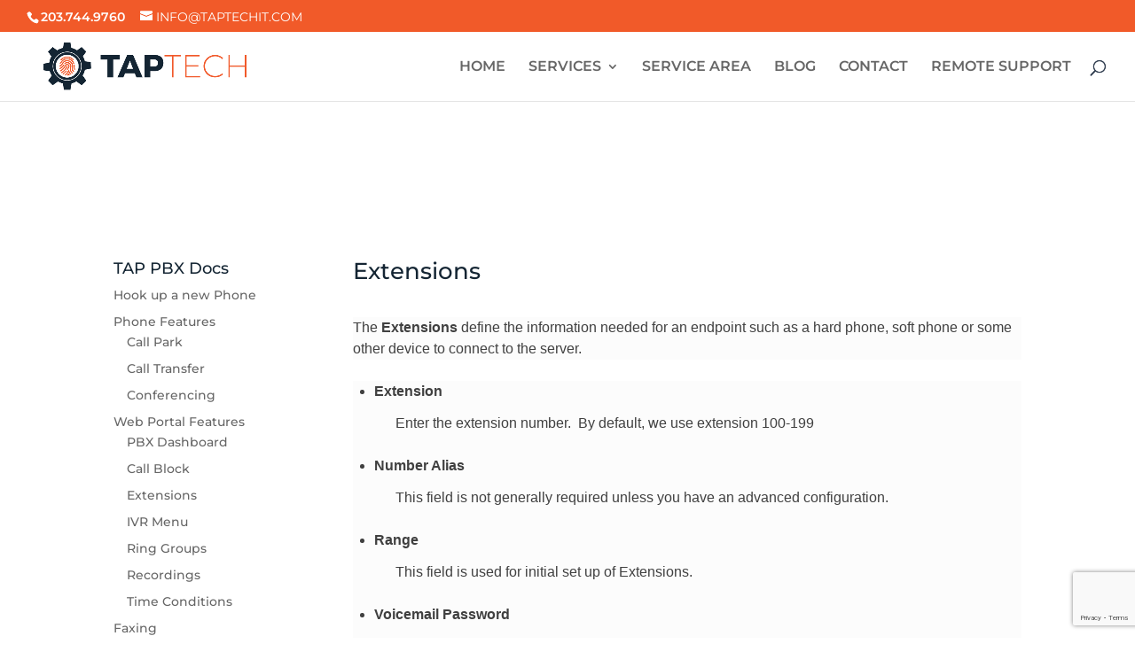

--- FILE ---
content_type: text/html; charset=utf-8
request_url: https://www.google.com/recaptcha/api2/anchor?ar=1&k=6LeRUq4ZAAAAAOyfXC8NlseHHEg0kyorIMhAbKNG&co=aHR0cHM6Ly90YXB0ZWNoaXQuY29tOjQ0Mw..&hl=en&v=PoyoqOPhxBO7pBk68S4YbpHZ&size=invisible&anchor-ms=20000&execute-ms=30000&cb=j36v4v79dz6b
body_size: 48734
content:
<!DOCTYPE HTML><html dir="ltr" lang="en"><head><meta http-equiv="Content-Type" content="text/html; charset=UTF-8">
<meta http-equiv="X-UA-Compatible" content="IE=edge">
<title>reCAPTCHA</title>
<style type="text/css">
/* cyrillic-ext */
@font-face {
  font-family: 'Roboto';
  font-style: normal;
  font-weight: 400;
  font-stretch: 100%;
  src: url(//fonts.gstatic.com/s/roboto/v48/KFO7CnqEu92Fr1ME7kSn66aGLdTylUAMa3GUBHMdazTgWw.woff2) format('woff2');
  unicode-range: U+0460-052F, U+1C80-1C8A, U+20B4, U+2DE0-2DFF, U+A640-A69F, U+FE2E-FE2F;
}
/* cyrillic */
@font-face {
  font-family: 'Roboto';
  font-style: normal;
  font-weight: 400;
  font-stretch: 100%;
  src: url(//fonts.gstatic.com/s/roboto/v48/KFO7CnqEu92Fr1ME7kSn66aGLdTylUAMa3iUBHMdazTgWw.woff2) format('woff2');
  unicode-range: U+0301, U+0400-045F, U+0490-0491, U+04B0-04B1, U+2116;
}
/* greek-ext */
@font-face {
  font-family: 'Roboto';
  font-style: normal;
  font-weight: 400;
  font-stretch: 100%;
  src: url(//fonts.gstatic.com/s/roboto/v48/KFO7CnqEu92Fr1ME7kSn66aGLdTylUAMa3CUBHMdazTgWw.woff2) format('woff2');
  unicode-range: U+1F00-1FFF;
}
/* greek */
@font-face {
  font-family: 'Roboto';
  font-style: normal;
  font-weight: 400;
  font-stretch: 100%;
  src: url(//fonts.gstatic.com/s/roboto/v48/KFO7CnqEu92Fr1ME7kSn66aGLdTylUAMa3-UBHMdazTgWw.woff2) format('woff2');
  unicode-range: U+0370-0377, U+037A-037F, U+0384-038A, U+038C, U+038E-03A1, U+03A3-03FF;
}
/* math */
@font-face {
  font-family: 'Roboto';
  font-style: normal;
  font-weight: 400;
  font-stretch: 100%;
  src: url(//fonts.gstatic.com/s/roboto/v48/KFO7CnqEu92Fr1ME7kSn66aGLdTylUAMawCUBHMdazTgWw.woff2) format('woff2');
  unicode-range: U+0302-0303, U+0305, U+0307-0308, U+0310, U+0312, U+0315, U+031A, U+0326-0327, U+032C, U+032F-0330, U+0332-0333, U+0338, U+033A, U+0346, U+034D, U+0391-03A1, U+03A3-03A9, U+03B1-03C9, U+03D1, U+03D5-03D6, U+03F0-03F1, U+03F4-03F5, U+2016-2017, U+2034-2038, U+203C, U+2040, U+2043, U+2047, U+2050, U+2057, U+205F, U+2070-2071, U+2074-208E, U+2090-209C, U+20D0-20DC, U+20E1, U+20E5-20EF, U+2100-2112, U+2114-2115, U+2117-2121, U+2123-214F, U+2190, U+2192, U+2194-21AE, U+21B0-21E5, U+21F1-21F2, U+21F4-2211, U+2213-2214, U+2216-22FF, U+2308-230B, U+2310, U+2319, U+231C-2321, U+2336-237A, U+237C, U+2395, U+239B-23B7, U+23D0, U+23DC-23E1, U+2474-2475, U+25AF, U+25B3, U+25B7, U+25BD, U+25C1, U+25CA, U+25CC, U+25FB, U+266D-266F, U+27C0-27FF, U+2900-2AFF, U+2B0E-2B11, U+2B30-2B4C, U+2BFE, U+3030, U+FF5B, U+FF5D, U+1D400-1D7FF, U+1EE00-1EEFF;
}
/* symbols */
@font-face {
  font-family: 'Roboto';
  font-style: normal;
  font-weight: 400;
  font-stretch: 100%;
  src: url(//fonts.gstatic.com/s/roboto/v48/KFO7CnqEu92Fr1ME7kSn66aGLdTylUAMaxKUBHMdazTgWw.woff2) format('woff2');
  unicode-range: U+0001-000C, U+000E-001F, U+007F-009F, U+20DD-20E0, U+20E2-20E4, U+2150-218F, U+2190, U+2192, U+2194-2199, U+21AF, U+21E6-21F0, U+21F3, U+2218-2219, U+2299, U+22C4-22C6, U+2300-243F, U+2440-244A, U+2460-24FF, U+25A0-27BF, U+2800-28FF, U+2921-2922, U+2981, U+29BF, U+29EB, U+2B00-2BFF, U+4DC0-4DFF, U+FFF9-FFFB, U+10140-1018E, U+10190-1019C, U+101A0, U+101D0-101FD, U+102E0-102FB, U+10E60-10E7E, U+1D2C0-1D2D3, U+1D2E0-1D37F, U+1F000-1F0FF, U+1F100-1F1AD, U+1F1E6-1F1FF, U+1F30D-1F30F, U+1F315, U+1F31C, U+1F31E, U+1F320-1F32C, U+1F336, U+1F378, U+1F37D, U+1F382, U+1F393-1F39F, U+1F3A7-1F3A8, U+1F3AC-1F3AF, U+1F3C2, U+1F3C4-1F3C6, U+1F3CA-1F3CE, U+1F3D4-1F3E0, U+1F3ED, U+1F3F1-1F3F3, U+1F3F5-1F3F7, U+1F408, U+1F415, U+1F41F, U+1F426, U+1F43F, U+1F441-1F442, U+1F444, U+1F446-1F449, U+1F44C-1F44E, U+1F453, U+1F46A, U+1F47D, U+1F4A3, U+1F4B0, U+1F4B3, U+1F4B9, U+1F4BB, U+1F4BF, U+1F4C8-1F4CB, U+1F4D6, U+1F4DA, U+1F4DF, U+1F4E3-1F4E6, U+1F4EA-1F4ED, U+1F4F7, U+1F4F9-1F4FB, U+1F4FD-1F4FE, U+1F503, U+1F507-1F50B, U+1F50D, U+1F512-1F513, U+1F53E-1F54A, U+1F54F-1F5FA, U+1F610, U+1F650-1F67F, U+1F687, U+1F68D, U+1F691, U+1F694, U+1F698, U+1F6AD, U+1F6B2, U+1F6B9-1F6BA, U+1F6BC, U+1F6C6-1F6CF, U+1F6D3-1F6D7, U+1F6E0-1F6EA, U+1F6F0-1F6F3, U+1F6F7-1F6FC, U+1F700-1F7FF, U+1F800-1F80B, U+1F810-1F847, U+1F850-1F859, U+1F860-1F887, U+1F890-1F8AD, U+1F8B0-1F8BB, U+1F8C0-1F8C1, U+1F900-1F90B, U+1F93B, U+1F946, U+1F984, U+1F996, U+1F9E9, U+1FA00-1FA6F, U+1FA70-1FA7C, U+1FA80-1FA89, U+1FA8F-1FAC6, U+1FACE-1FADC, U+1FADF-1FAE9, U+1FAF0-1FAF8, U+1FB00-1FBFF;
}
/* vietnamese */
@font-face {
  font-family: 'Roboto';
  font-style: normal;
  font-weight: 400;
  font-stretch: 100%;
  src: url(//fonts.gstatic.com/s/roboto/v48/KFO7CnqEu92Fr1ME7kSn66aGLdTylUAMa3OUBHMdazTgWw.woff2) format('woff2');
  unicode-range: U+0102-0103, U+0110-0111, U+0128-0129, U+0168-0169, U+01A0-01A1, U+01AF-01B0, U+0300-0301, U+0303-0304, U+0308-0309, U+0323, U+0329, U+1EA0-1EF9, U+20AB;
}
/* latin-ext */
@font-face {
  font-family: 'Roboto';
  font-style: normal;
  font-weight: 400;
  font-stretch: 100%;
  src: url(//fonts.gstatic.com/s/roboto/v48/KFO7CnqEu92Fr1ME7kSn66aGLdTylUAMa3KUBHMdazTgWw.woff2) format('woff2');
  unicode-range: U+0100-02BA, U+02BD-02C5, U+02C7-02CC, U+02CE-02D7, U+02DD-02FF, U+0304, U+0308, U+0329, U+1D00-1DBF, U+1E00-1E9F, U+1EF2-1EFF, U+2020, U+20A0-20AB, U+20AD-20C0, U+2113, U+2C60-2C7F, U+A720-A7FF;
}
/* latin */
@font-face {
  font-family: 'Roboto';
  font-style: normal;
  font-weight: 400;
  font-stretch: 100%;
  src: url(//fonts.gstatic.com/s/roboto/v48/KFO7CnqEu92Fr1ME7kSn66aGLdTylUAMa3yUBHMdazQ.woff2) format('woff2');
  unicode-range: U+0000-00FF, U+0131, U+0152-0153, U+02BB-02BC, U+02C6, U+02DA, U+02DC, U+0304, U+0308, U+0329, U+2000-206F, U+20AC, U+2122, U+2191, U+2193, U+2212, U+2215, U+FEFF, U+FFFD;
}
/* cyrillic-ext */
@font-face {
  font-family: 'Roboto';
  font-style: normal;
  font-weight: 500;
  font-stretch: 100%;
  src: url(//fonts.gstatic.com/s/roboto/v48/KFO7CnqEu92Fr1ME7kSn66aGLdTylUAMa3GUBHMdazTgWw.woff2) format('woff2');
  unicode-range: U+0460-052F, U+1C80-1C8A, U+20B4, U+2DE0-2DFF, U+A640-A69F, U+FE2E-FE2F;
}
/* cyrillic */
@font-face {
  font-family: 'Roboto';
  font-style: normal;
  font-weight: 500;
  font-stretch: 100%;
  src: url(//fonts.gstatic.com/s/roboto/v48/KFO7CnqEu92Fr1ME7kSn66aGLdTylUAMa3iUBHMdazTgWw.woff2) format('woff2');
  unicode-range: U+0301, U+0400-045F, U+0490-0491, U+04B0-04B1, U+2116;
}
/* greek-ext */
@font-face {
  font-family: 'Roboto';
  font-style: normal;
  font-weight: 500;
  font-stretch: 100%;
  src: url(//fonts.gstatic.com/s/roboto/v48/KFO7CnqEu92Fr1ME7kSn66aGLdTylUAMa3CUBHMdazTgWw.woff2) format('woff2');
  unicode-range: U+1F00-1FFF;
}
/* greek */
@font-face {
  font-family: 'Roboto';
  font-style: normal;
  font-weight: 500;
  font-stretch: 100%;
  src: url(//fonts.gstatic.com/s/roboto/v48/KFO7CnqEu92Fr1ME7kSn66aGLdTylUAMa3-UBHMdazTgWw.woff2) format('woff2');
  unicode-range: U+0370-0377, U+037A-037F, U+0384-038A, U+038C, U+038E-03A1, U+03A3-03FF;
}
/* math */
@font-face {
  font-family: 'Roboto';
  font-style: normal;
  font-weight: 500;
  font-stretch: 100%;
  src: url(//fonts.gstatic.com/s/roboto/v48/KFO7CnqEu92Fr1ME7kSn66aGLdTylUAMawCUBHMdazTgWw.woff2) format('woff2');
  unicode-range: U+0302-0303, U+0305, U+0307-0308, U+0310, U+0312, U+0315, U+031A, U+0326-0327, U+032C, U+032F-0330, U+0332-0333, U+0338, U+033A, U+0346, U+034D, U+0391-03A1, U+03A3-03A9, U+03B1-03C9, U+03D1, U+03D5-03D6, U+03F0-03F1, U+03F4-03F5, U+2016-2017, U+2034-2038, U+203C, U+2040, U+2043, U+2047, U+2050, U+2057, U+205F, U+2070-2071, U+2074-208E, U+2090-209C, U+20D0-20DC, U+20E1, U+20E5-20EF, U+2100-2112, U+2114-2115, U+2117-2121, U+2123-214F, U+2190, U+2192, U+2194-21AE, U+21B0-21E5, U+21F1-21F2, U+21F4-2211, U+2213-2214, U+2216-22FF, U+2308-230B, U+2310, U+2319, U+231C-2321, U+2336-237A, U+237C, U+2395, U+239B-23B7, U+23D0, U+23DC-23E1, U+2474-2475, U+25AF, U+25B3, U+25B7, U+25BD, U+25C1, U+25CA, U+25CC, U+25FB, U+266D-266F, U+27C0-27FF, U+2900-2AFF, U+2B0E-2B11, U+2B30-2B4C, U+2BFE, U+3030, U+FF5B, U+FF5D, U+1D400-1D7FF, U+1EE00-1EEFF;
}
/* symbols */
@font-face {
  font-family: 'Roboto';
  font-style: normal;
  font-weight: 500;
  font-stretch: 100%;
  src: url(//fonts.gstatic.com/s/roboto/v48/KFO7CnqEu92Fr1ME7kSn66aGLdTylUAMaxKUBHMdazTgWw.woff2) format('woff2');
  unicode-range: U+0001-000C, U+000E-001F, U+007F-009F, U+20DD-20E0, U+20E2-20E4, U+2150-218F, U+2190, U+2192, U+2194-2199, U+21AF, U+21E6-21F0, U+21F3, U+2218-2219, U+2299, U+22C4-22C6, U+2300-243F, U+2440-244A, U+2460-24FF, U+25A0-27BF, U+2800-28FF, U+2921-2922, U+2981, U+29BF, U+29EB, U+2B00-2BFF, U+4DC0-4DFF, U+FFF9-FFFB, U+10140-1018E, U+10190-1019C, U+101A0, U+101D0-101FD, U+102E0-102FB, U+10E60-10E7E, U+1D2C0-1D2D3, U+1D2E0-1D37F, U+1F000-1F0FF, U+1F100-1F1AD, U+1F1E6-1F1FF, U+1F30D-1F30F, U+1F315, U+1F31C, U+1F31E, U+1F320-1F32C, U+1F336, U+1F378, U+1F37D, U+1F382, U+1F393-1F39F, U+1F3A7-1F3A8, U+1F3AC-1F3AF, U+1F3C2, U+1F3C4-1F3C6, U+1F3CA-1F3CE, U+1F3D4-1F3E0, U+1F3ED, U+1F3F1-1F3F3, U+1F3F5-1F3F7, U+1F408, U+1F415, U+1F41F, U+1F426, U+1F43F, U+1F441-1F442, U+1F444, U+1F446-1F449, U+1F44C-1F44E, U+1F453, U+1F46A, U+1F47D, U+1F4A3, U+1F4B0, U+1F4B3, U+1F4B9, U+1F4BB, U+1F4BF, U+1F4C8-1F4CB, U+1F4D6, U+1F4DA, U+1F4DF, U+1F4E3-1F4E6, U+1F4EA-1F4ED, U+1F4F7, U+1F4F9-1F4FB, U+1F4FD-1F4FE, U+1F503, U+1F507-1F50B, U+1F50D, U+1F512-1F513, U+1F53E-1F54A, U+1F54F-1F5FA, U+1F610, U+1F650-1F67F, U+1F687, U+1F68D, U+1F691, U+1F694, U+1F698, U+1F6AD, U+1F6B2, U+1F6B9-1F6BA, U+1F6BC, U+1F6C6-1F6CF, U+1F6D3-1F6D7, U+1F6E0-1F6EA, U+1F6F0-1F6F3, U+1F6F7-1F6FC, U+1F700-1F7FF, U+1F800-1F80B, U+1F810-1F847, U+1F850-1F859, U+1F860-1F887, U+1F890-1F8AD, U+1F8B0-1F8BB, U+1F8C0-1F8C1, U+1F900-1F90B, U+1F93B, U+1F946, U+1F984, U+1F996, U+1F9E9, U+1FA00-1FA6F, U+1FA70-1FA7C, U+1FA80-1FA89, U+1FA8F-1FAC6, U+1FACE-1FADC, U+1FADF-1FAE9, U+1FAF0-1FAF8, U+1FB00-1FBFF;
}
/* vietnamese */
@font-face {
  font-family: 'Roboto';
  font-style: normal;
  font-weight: 500;
  font-stretch: 100%;
  src: url(//fonts.gstatic.com/s/roboto/v48/KFO7CnqEu92Fr1ME7kSn66aGLdTylUAMa3OUBHMdazTgWw.woff2) format('woff2');
  unicode-range: U+0102-0103, U+0110-0111, U+0128-0129, U+0168-0169, U+01A0-01A1, U+01AF-01B0, U+0300-0301, U+0303-0304, U+0308-0309, U+0323, U+0329, U+1EA0-1EF9, U+20AB;
}
/* latin-ext */
@font-face {
  font-family: 'Roboto';
  font-style: normal;
  font-weight: 500;
  font-stretch: 100%;
  src: url(//fonts.gstatic.com/s/roboto/v48/KFO7CnqEu92Fr1ME7kSn66aGLdTylUAMa3KUBHMdazTgWw.woff2) format('woff2');
  unicode-range: U+0100-02BA, U+02BD-02C5, U+02C7-02CC, U+02CE-02D7, U+02DD-02FF, U+0304, U+0308, U+0329, U+1D00-1DBF, U+1E00-1E9F, U+1EF2-1EFF, U+2020, U+20A0-20AB, U+20AD-20C0, U+2113, U+2C60-2C7F, U+A720-A7FF;
}
/* latin */
@font-face {
  font-family: 'Roboto';
  font-style: normal;
  font-weight: 500;
  font-stretch: 100%;
  src: url(//fonts.gstatic.com/s/roboto/v48/KFO7CnqEu92Fr1ME7kSn66aGLdTylUAMa3yUBHMdazQ.woff2) format('woff2');
  unicode-range: U+0000-00FF, U+0131, U+0152-0153, U+02BB-02BC, U+02C6, U+02DA, U+02DC, U+0304, U+0308, U+0329, U+2000-206F, U+20AC, U+2122, U+2191, U+2193, U+2212, U+2215, U+FEFF, U+FFFD;
}
/* cyrillic-ext */
@font-face {
  font-family: 'Roboto';
  font-style: normal;
  font-weight: 900;
  font-stretch: 100%;
  src: url(//fonts.gstatic.com/s/roboto/v48/KFO7CnqEu92Fr1ME7kSn66aGLdTylUAMa3GUBHMdazTgWw.woff2) format('woff2');
  unicode-range: U+0460-052F, U+1C80-1C8A, U+20B4, U+2DE0-2DFF, U+A640-A69F, U+FE2E-FE2F;
}
/* cyrillic */
@font-face {
  font-family: 'Roboto';
  font-style: normal;
  font-weight: 900;
  font-stretch: 100%;
  src: url(//fonts.gstatic.com/s/roboto/v48/KFO7CnqEu92Fr1ME7kSn66aGLdTylUAMa3iUBHMdazTgWw.woff2) format('woff2');
  unicode-range: U+0301, U+0400-045F, U+0490-0491, U+04B0-04B1, U+2116;
}
/* greek-ext */
@font-face {
  font-family: 'Roboto';
  font-style: normal;
  font-weight: 900;
  font-stretch: 100%;
  src: url(//fonts.gstatic.com/s/roboto/v48/KFO7CnqEu92Fr1ME7kSn66aGLdTylUAMa3CUBHMdazTgWw.woff2) format('woff2');
  unicode-range: U+1F00-1FFF;
}
/* greek */
@font-face {
  font-family: 'Roboto';
  font-style: normal;
  font-weight: 900;
  font-stretch: 100%;
  src: url(//fonts.gstatic.com/s/roboto/v48/KFO7CnqEu92Fr1ME7kSn66aGLdTylUAMa3-UBHMdazTgWw.woff2) format('woff2');
  unicode-range: U+0370-0377, U+037A-037F, U+0384-038A, U+038C, U+038E-03A1, U+03A3-03FF;
}
/* math */
@font-face {
  font-family: 'Roboto';
  font-style: normal;
  font-weight: 900;
  font-stretch: 100%;
  src: url(//fonts.gstatic.com/s/roboto/v48/KFO7CnqEu92Fr1ME7kSn66aGLdTylUAMawCUBHMdazTgWw.woff2) format('woff2');
  unicode-range: U+0302-0303, U+0305, U+0307-0308, U+0310, U+0312, U+0315, U+031A, U+0326-0327, U+032C, U+032F-0330, U+0332-0333, U+0338, U+033A, U+0346, U+034D, U+0391-03A1, U+03A3-03A9, U+03B1-03C9, U+03D1, U+03D5-03D6, U+03F0-03F1, U+03F4-03F5, U+2016-2017, U+2034-2038, U+203C, U+2040, U+2043, U+2047, U+2050, U+2057, U+205F, U+2070-2071, U+2074-208E, U+2090-209C, U+20D0-20DC, U+20E1, U+20E5-20EF, U+2100-2112, U+2114-2115, U+2117-2121, U+2123-214F, U+2190, U+2192, U+2194-21AE, U+21B0-21E5, U+21F1-21F2, U+21F4-2211, U+2213-2214, U+2216-22FF, U+2308-230B, U+2310, U+2319, U+231C-2321, U+2336-237A, U+237C, U+2395, U+239B-23B7, U+23D0, U+23DC-23E1, U+2474-2475, U+25AF, U+25B3, U+25B7, U+25BD, U+25C1, U+25CA, U+25CC, U+25FB, U+266D-266F, U+27C0-27FF, U+2900-2AFF, U+2B0E-2B11, U+2B30-2B4C, U+2BFE, U+3030, U+FF5B, U+FF5D, U+1D400-1D7FF, U+1EE00-1EEFF;
}
/* symbols */
@font-face {
  font-family: 'Roboto';
  font-style: normal;
  font-weight: 900;
  font-stretch: 100%;
  src: url(//fonts.gstatic.com/s/roboto/v48/KFO7CnqEu92Fr1ME7kSn66aGLdTylUAMaxKUBHMdazTgWw.woff2) format('woff2');
  unicode-range: U+0001-000C, U+000E-001F, U+007F-009F, U+20DD-20E0, U+20E2-20E4, U+2150-218F, U+2190, U+2192, U+2194-2199, U+21AF, U+21E6-21F0, U+21F3, U+2218-2219, U+2299, U+22C4-22C6, U+2300-243F, U+2440-244A, U+2460-24FF, U+25A0-27BF, U+2800-28FF, U+2921-2922, U+2981, U+29BF, U+29EB, U+2B00-2BFF, U+4DC0-4DFF, U+FFF9-FFFB, U+10140-1018E, U+10190-1019C, U+101A0, U+101D0-101FD, U+102E0-102FB, U+10E60-10E7E, U+1D2C0-1D2D3, U+1D2E0-1D37F, U+1F000-1F0FF, U+1F100-1F1AD, U+1F1E6-1F1FF, U+1F30D-1F30F, U+1F315, U+1F31C, U+1F31E, U+1F320-1F32C, U+1F336, U+1F378, U+1F37D, U+1F382, U+1F393-1F39F, U+1F3A7-1F3A8, U+1F3AC-1F3AF, U+1F3C2, U+1F3C4-1F3C6, U+1F3CA-1F3CE, U+1F3D4-1F3E0, U+1F3ED, U+1F3F1-1F3F3, U+1F3F5-1F3F7, U+1F408, U+1F415, U+1F41F, U+1F426, U+1F43F, U+1F441-1F442, U+1F444, U+1F446-1F449, U+1F44C-1F44E, U+1F453, U+1F46A, U+1F47D, U+1F4A3, U+1F4B0, U+1F4B3, U+1F4B9, U+1F4BB, U+1F4BF, U+1F4C8-1F4CB, U+1F4D6, U+1F4DA, U+1F4DF, U+1F4E3-1F4E6, U+1F4EA-1F4ED, U+1F4F7, U+1F4F9-1F4FB, U+1F4FD-1F4FE, U+1F503, U+1F507-1F50B, U+1F50D, U+1F512-1F513, U+1F53E-1F54A, U+1F54F-1F5FA, U+1F610, U+1F650-1F67F, U+1F687, U+1F68D, U+1F691, U+1F694, U+1F698, U+1F6AD, U+1F6B2, U+1F6B9-1F6BA, U+1F6BC, U+1F6C6-1F6CF, U+1F6D3-1F6D7, U+1F6E0-1F6EA, U+1F6F0-1F6F3, U+1F6F7-1F6FC, U+1F700-1F7FF, U+1F800-1F80B, U+1F810-1F847, U+1F850-1F859, U+1F860-1F887, U+1F890-1F8AD, U+1F8B0-1F8BB, U+1F8C0-1F8C1, U+1F900-1F90B, U+1F93B, U+1F946, U+1F984, U+1F996, U+1F9E9, U+1FA00-1FA6F, U+1FA70-1FA7C, U+1FA80-1FA89, U+1FA8F-1FAC6, U+1FACE-1FADC, U+1FADF-1FAE9, U+1FAF0-1FAF8, U+1FB00-1FBFF;
}
/* vietnamese */
@font-face {
  font-family: 'Roboto';
  font-style: normal;
  font-weight: 900;
  font-stretch: 100%;
  src: url(//fonts.gstatic.com/s/roboto/v48/KFO7CnqEu92Fr1ME7kSn66aGLdTylUAMa3OUBHMdazTgWw.woff2) format('woff2');
  unicode-range: U+0102-0103, U+0110-0111, U+0128-0129, U+0168-0169, U+01A0-01A1, U+01AF-01B0, U+0300-0301, U+0303-0304, U+0308-0309, U+0323, U+0329, U+1EA0-1EF9, U+20AB;
}
/* latin-ext */
@font-face {
  font-family: 'Roboto';
  font-style: normal;
  font-weight: 900;
  font-stretch: 100%;
  src: url(//fonts.gstatic.com/s/roboto/v48/KFO7CnqEu92Fr1ME7kSn66aGLdTylUAMa3KUBHMdazTgWw.woff2) format('woff2');
  unicode-range: U+0100-02BA, U+02BD-02C5, U+02C7-02CC, U+02CE-02D7, U+02DD-02FF, U+0304, U+0308, U+0329, U+1D00-1DBF, U+1E00-1E9F, U+1EF2-1EFF, U+2020, U+20A0-20AB, U+20AD-20C0, U+2113, U+2C60-2C7F, U+A720-A7FF;
}
/* latin */
@font-face {
  font-family: 'Roboto';
  font-style: normal;
  font-weight: 900;
  font-stretch: 100%;
  src: url(//fonts.gstatic.com/s/roboto/v48/KFO7CnqEu92Fr1ME7kSn66aGLdTylUAMa3yUBHMdazQ.woff2) format('woff2');
  unicode-range: U+0000-00FF, U+0131, U+0152-0153, U+02BB-02BC, U+02C6, U+02DA, U+02DC, U+0304, U+0308, U+0329, U+2000-206F, U+20AC, U+2122, U+2191, U+2193, U+2212, U+2215, U+FEFF, U+FFFD;
}

</style>
<link rel="stylesheet" type="text/css" href="https://www.gstatic.com/recaptcha/releases/PoyoqOPhxBO7pBk68S4YbpHZ/styles__ltr.css">
<script nonce="5PSN4LJlxG4IvzWJSSic_A" type="text/javascript">window['__recaptcha_api'] = 'https://www.google.com/recaptcha/api2/';</script>
<script type="text/javascript" src="https://www.gstatic.com/recaptcha/releases/PoyoqOPhxBO7pBk68S4YbpHZ/recaptcha__en.js" nonce="5PSN4LJlxG4IvzWJSSic_A">
      
    </script></head>
<body><div id="rc-anchor-alert" class="rc-anchor-alert"></div>
<input type="hidden" id="recaptcha-token" value="[base64]">
<script type="text/javascript" nonce="5PSN4LJlxG4IvzWJSSic_A">
      recaptcha.anchor.Main.init("[\x22ainput\x22,[\x22bgdata\x22,\x22\x22,\[base64]/[base64]/[base64]/[base64]/[base64]/[base64]/KGcoTywyNTMsTy5PKSxVRyhPLEMpKTpnKE8sMjUzLEMpLE8pKSxsKSksTykpfSxieT1mdW5jdGlvbihDLE8sdSxsKXtmb3IobD0odT1SKEMpLDApO08+MDtPLS0pbD1sPDw4fFooQyk7ZyhDLHUsbCl9LFVHPWZ1bmN0aW9uKEMsTyl7Qy5pLmxlbmd0aD4xMDQ/[base64]/[base64]/[base64]/[base64]/[base64]/[base64]/[base64]\\u003d\x22,\[base64]\x22,\[base64]/Dr8Krw4gxYAdzwpJlDQbCuyjCjhnClChEw6Qda8K/wr3Dsh9ywr9kC27DsSrCkcKbA0Fww74TRMKMwoMqVMKTw54MF3DCv1TDrDh9wqnDuMKpw4M8w5dOAxvDvMOjw7XDrQMFwprCji/[base64]/[base64]/woQ3MzfCpsKMw5rDrcK3R8KoNQ5+PlwawrQJw4Q/w7tywpfCmgHCrMKow4kywrZCOcONOw7Ciilcwo3CqMOiwp3CqATCg1U+YMKpcMKKDsO9Z8KhO1HCjjETJzsIUXjDni5YwpLCnsOZecKnw7oxTsOYJsKbHcKDXllGXzRlNzHDoF4NwqB5w4PDqkV6ecK9w4nDtcOrC8Kow5xqP1EHDMObwo/ClB/Dui7ChMOXd1NBwpsTwoZnVcKiaj7Cq8O6w67CkSTCg1p0w4TDqlnDhRfCjwVBwo7DscO4wqk4w7cVacKCNnrCu8KKDsOxwp3Doz0Awo/DhcK1ETk7YMOxNF8TUMONRXvDh8Kdw6XDontABQQew4rCusOtw5Rgwo3DukrCoQ9bw6zCripewqgGQSs1YHbCp8Kvw5/CosKaw6I/EQXCtytbwr1xAMKHbcKlwpzCtCAVfB3ClX7DukoHw7k9w6/Dpjt2fl9BO8KHw5Rcw4BBwoYIw7TDmhTCvQXCicKuwr/DuC8xdsKdwrPDgQktZsOfw57DoMKrw5/DsmvCtndEWMOdC8K3NcKBw4nDj8KMKQdowrTChMOkIU0FDMKyGQPComAlwqp6QXpATsODUF7Dg2fCmcOAGcObQyPConAoRcKWesKiw7zCvkJbZ8O8wofCgcO/w6bDiw1vw4pIB8O+w6g1K0vDn052N2J5w7A6wpBEacOxDBVzQcKRQ2zDoVgHVMOawqwIwqbCmsONRMKhw4LDu8OlwpIVFRHCjsOCwpDCmErClE0swrE7w5Jqw5/DoE3CqcOnBMKMw5VOIsKBXcKSwp94N8O3w4V+w5rDjMKMw7/CtwvCj398KsO7wrE9cybCpMKhPMKGQMOufhkoAlLCmMOTURIDRcOxFMKKwptAHVTDkFcrWyR4wo12w6M9c8KoYMOxw5LDhy/CqnFbe3LDgBLDrMKIM8KFeRRZw7wpXxTCt3VLwpoew6nDs8KGA0HCrHXDnsKKU8KkWsOew5QBccOuC8KEW2nDgAp1IcO8wqHCkSYSwprDpsOsUsKdeMK5NWl1w6x0w4Zdw60aIzYlYHjCixzCpMOcOjM3w7nCmcOVwoPCqTp/w4gZwqfDiBnDlTISwo3CjMOrMMOLAsO6w7JaAcKtwo0/wr3CtsKATRoGJcO/IMKlw5TDtn07w40OwrXCq0/DnXd3WMKPw5Enw4UCMV7DnMOCQV3DtlAMesOHPFTDvTjCm03Dgi1iZMKMMsKVw7TCpcK8w4fDgcOzdsKjw6DDjx/Dq17CkHVGwrxgwpF8wqVqBMOOw4HCjcO/L8Opw7jDmQjClsOwVcOkwpHCu8OQw4XChMKFw79twpEuw5d6SizClDrDm3MpbMKLT8KlfsKgw6nDkR9Hw7ZLShbClUoZw5FDUxzDsMOaw5zDv8KQw4/[base64]/DrcO3Ck7DikNDwo/DvMKIwrMkD8OKTHLClMKcRmjCnUlkdcOxDsKlwqDDocKMSMKOOMOjHVpfwpjCrMK4wrbDm8KiHQrDjsO2w7ZyD8Kow5TDg8KEw6F7ECDCp8KSIS4xexrDtMO5w7zCsMKQe04BVsOFN8OawrU5wq8nbnHCvMOlwpMYwrDCvkPDjE/DmMKjbMKqTzMxJMOewqhGwp7DtRjDrsODZcOzVzPDjMKKQ8KWw78OZxo+JlVua8OtcVDCocOhU8Obw5jDtsO0K8OSw5B0wqjCq8Kjw7MWw70HGsO/[base64]/DrsOiM2TDrg5LdUtrw6DDql/CpsKBwrLDrGVZwoEvw7ldwokaL1jClTjCnMKLw7vDr8OyS8KCHjt9WgbDl8KzPzzDiW4nwrnCg1tKwooXGlVmQnVVwrDCuMOUIgsmwo7Dkn5Kw5hfwpDCkcO4VizDkcKTwqvCjHfDoBBbw5TDjMKsNsKfwrHCucOQw5cYwrp/NcObKcKYO8OtwqvCksK2w5vDl2LDuDvDrsKqE8Khw7zDsMOYW8OuwqB4WRLCpUjDt3sHwp/[base64]/[base64]/DrcKsMwvDvsKUK8Ouw7NSwqI5UyNfwq3CkRbDuER1w7hFwrQuKcOtwoF7aDPCrcKKY1EQw7XDt8KFwo7CkMOuwrfDvFLDng/Cm0rDlG/[base64]/[base64]/DsMKOG8OlwpXDjcK5ZRFDwqxgQQxWw55/w6fClcOmw5PDjDPDrMKWwrYKa8KYEFzCisOzLXJRwojDgFPCoMK3fMKmHkUoIDbDsMOBwpHChnDDpCzDk8OKw6spd8Kzw6HCnyvDgnQPw5tuUcKGw5/Ct8O3w43CrMOMPxTDq8OKC2LCgxdeQMKXw680HVxzCAMRw5thw5cYTl43wqvDusOgS03CtTo+VMODN3nCv8KlUMOjwqoVAkPDqcKRVFLCm8KAWBh/[base64]/Di8Kqw6Zoe8KFHMKHwqdlGzTCumjCr14Mwr1RBRrCs8Kcw6rDjSk8ACFjwqpgwqF2w5pnOjLDtEnDukI3wpl6w7x8w4Z/w5XDsUTDksKww6DDkMKacCIewpXDngLDm8KnwqXCrRbDpVd4V0ATw4LDvwLDmTx6FMOsc8OJw6MZDsOrw63DrcKrOsO+c1xUNl1fdMObNsK3wp9QHXjCnsOVwogHDwAkw44vURPChmLDsXd/[base64]/Dj8OxwrYnwo1PA8KUw7DDusKjw7HDicOowq7CqcKIAMODwqnCsDPDv8K/wrMWIMKeK04qwp/[base64]/wqzCgMOpdcOnwovDnnNhw5HCoUzClcKsI8K/IcOLwrsbKMKeWcKvwqh1FMKzw4fDt8K5GXQLw55FIsO5wqZsw5VEwpLDkCPCn3HCh8Kswr/Cm8KCwrHChT7DisKMw4bCrcKtS8OZWWQoPU0tEnrDknILw47CjVPCoMOBKjchdsOcXivDkQDCm0HDlcObEMKlWwDDisKbeiDCp8OdAsKMN0/CpAXCuSDCsk5/dsK6w7Zxw4jCi8Oqw7XCglPDtkRKPF92Pn8HV8KxB0Naw4fDqsOIBikIWcO+KDgbwrDDhsObw6ZywpXCuSHCqyrCmcOULFnDrgkUDjQOF3huwoICwpbCqiHCr8OrwojDu0pUwp/DvVorw4bDjyAfGF/CsGjDgsKww5sJw63CqsOAw6nDsMOIw6ZDZXMOHcKPI0kXw7XCnMOuG8OjOcOONMKsw6/CgwhlO8KkXcKrwq1qw6bDhDLDtSLDi8Khw6PCqkpbJ8KjHkdWAQbClcOHwpMQw5nCssKHLk7DrycnJsOww5Z4w6cXwo5EwonDs8K6X1DCoMKMwq3CskHCqsKCRcO0wpRRw7jDgF/CpsKSDMK1GFZhMsKqwpTDhGwXW8O8T8O9wrx2acO/P1IdbsO2ZMO5w4fDnyMZDxgXw7vDqcOgMlTCrsKbw47DqxvCpXLDlArCtRwCwofCrMOJw7TDrTInCWNNwpRLZsKLwpoXwrLDoynCkA3DpFtMVyrCsMOxw4rDusKyXy/Dml7CmnvDvXHCrsKyXMO9M8OywohuCMKuw5U6XcOqwqYXScOMw5FIWVF5bkrDrsO+HTDCoQvDjm7DvC3Dv2JvBMKWSgULw4/DjcKtw5ZEwqtoAcO6Dh/[base64]/DjcOlw4TDox/DusK6ScKUZhdifh/Dh8OmNcOmw4XDr8KQwqZ3wqHDuTE2LFTCmTQyHkYSFnYEw6pmM8Kmw4pwX1/ClRfCisKewph1w6YxC8KNLhLDtjN0LcKpfidww6zChcO2NcK8R3N0w6VSOyzCrMORRl/ChSgdw6/[base64]/[base64]/Dr8KjIAnDn1BOB3N+A8KsRcK6fcKvw5TCiSTDssKFw4DCuGI/EgJ2wqLDqcOWAsOnZsO5w7wZwojCqcKlJ8Kkw7sNw5jDhBgyQCE5w6/Dtk8NN8Obw6IrwrDDo8KjSBVbfcKdAy3Dv2HDiMOIVcK0Mj7DusOZwpzDt0TCu8KRYwd5w5B7WBLCpngbwptCDsK2wrNJVcOVXg/Cl0NgwoV0w63CgUBvwpkUDMOHUBPCmgrCvXpuKRFhwrFgw4PCtUNnw5lLw6FpBgnDrsOOQcOVw4rDgRM0SzcxMx3DnsKNw5PDt8OLwrd2XMOlMl9ZwpfDkhZTw4nDs8KHEC7Dv8KRwoY1CGbChkR+w50uw4fCuFc/TcOye0VXw64OIMKcwq4gwqlbRMOCV8OLw7d1I1XDokHCncORMsOCNMK9NMKHw7/Dn8KqwpIQw6TDt1wjw6zDkDPCnWhUw7M7cMKODAPDmcOiwpLDh8OzYcKlcMKpFF8ew7lowrgrNMOJw5nDg2PDih51CMKcIcK7wqLClsKvwp/[base64]/CmE7CrFLCrFfDlW7DvsKiJVlHw7Uhw67CmF/CssO9w4kQwrxXOMOHwrHDrMKBwo/Cj2wqwonDhMOGFxw5wq7CrSh+QWZRw7TCumIbSWjCvWLCtjPChcO+woPDkGzDolPDpsOHLwxuwpPDg8K9wrPDksOfJsKXwownaiLChDk8wo7CskpxTsOMb8KVVV7CosOZFsKgS8KRwq0fw57Co27Dt8OTesK/e8OWwrklNMOgw4NewprDicOHQGgAX8Klw41FfMOzcmzDi8OWwppzU8Oyw6nCg0/CqCYwwpUEwqhfW8KXasKsEQnDm1JIbMKgwrHDu8KCw6jDssKuwoLDjw3CgmrChsK0wp/DhsKHwqHCg3nChsKoK8KGQELDu8OMwq7DisOrw7nCo8OywpMNNsOPw6l4TAAewqkuwpEACsK/wrvDhkLDk8Kgw4PCkMOJH2lIwo4GwobCs8KxwrsCFsKnBFHDocOgw6LCucOPwpPCkDDDnR/Co8Odw4zDsMOtwocvwoN7FMOtwrI0woppZcOXwogaWMKzw51/esKWwrBjw6Naw4zCkQTDrwfCs3fCksOvHMKyw7B8wo3Dm8OBEMKGJDkaC8KzfB9WcMOoGsKQScO+EcOYwp/DpU3DssKMwp7CpA3DpTl2bTzCrgk7w7Quw4ogwoXCkyjDuxTDmMK5NsOvwrZgwpjDt8Knw7fDu2VIRMKhP8Olw5bCgsO9Oz1WOwvCn2BTwpvCoWsPw6bCmUXDo2dRw5tsOAbCicKpwrhqw47Cs3l/A8OYGcKJQ8OlLD1lTMO2UsKAwpdkHA7CklbCv8K6GFZLM1xRwpg7esKGw5J7wp3ChEdUwrHDjAPCs8KLwpXDnA3Dik/DvBl/wqrDqjM0Z8ObCV/CgmfDnMOZwoUrM2hUwo9PeMOWfsK9WldPETHCplXCvMKAPsOOJsO9cFPCp8OrU8OFcx3CjiXCusK8EcO+woLDqjc2QD4LwrzDisO5w7jDlsOowoXDgsK0b3hWw7zDlSPDlcOzwo88QyLCrcOSfRJkwrHDj8KAw4cgw5/[base64]/CjcOCE8K/wrxJDsO4w7LCoEAIW8KOw7kOw70mwrHDhcKNwpl4PcO4WMOgwo/DtyXDjXfDsHRiQxwjAyzCncKTB8OtCmRMa03DrDA7LBsawqcXJVbDtAQhOCHCjj8owro0woIjM8OmUsKJwqjDmcOvGsKaw71gSXUjbMOMw6XDjsOkw75ww5ohw5XDpcKqS8O/wqkzSMKnwoICw7LCvMOaw4hCGsKCBsOGeMKiw7Jcw7VOw79+w6/ClQU3w6jCvcKhw7BEDsONN3zCmcKWDHnCvGfDkMOgwq7Dmio1w5jCusOYTsO2VsOUwpMcVn15w4fDm8O1woMkVknDjsK9wojCmn1vw4/Dp8OlT13DssOdETfCt8OWLBXCslMVwqfCvD7Dt3BVw6M6S8KmKx5ywpvCgcOQw5XDt8KTw7PDimFPN8K0w5/Cq8KWMkpmw5PDu19Uw4vDshdJw7/DssOqBG7DpVXCl8KLD3t0w5TCncOrw7kxwrnCk8OPwrhawrDCl8K+N1BKXztQK8KHwqvDqXxvw5cPHnHDs8OyZsONLcO3Qx5iwpnDjkBnwrrClj/Di8OWw7IRTMK/wrhdX8K3MsKXw6cQwp3Dv8KtAErCgMKRw5/[base64]/CmQ/Ch39+wqfDtFFOe8OWwr/[base64]/w5nCkcKIBMOMLMOrwqjCg8KSw5NVwofCisKpw40vcMK+OMKiIMOpw7/DnHDCpcORdzvDvA/DqVoNwrPDj8KaUsOdw5YlwpY8YUMWwo1GEMKMw7Q7A0URwoAwwpXDhWvCq8KxMT8+w7PCmGlbCcO+w7zDh8Owwr3CqU7DsMK0ag1owp/DuVV7DMOUwoVLworCocKsw45iw41NwrjCoVIRXTbClcO0PQlWwr3ClcK4IzxUwrDCq3XCijwoCjzCiWwiFRzCj2vCpgENFH3CscK/w7TChyjDu3IkM8Kiw4YbMsOFwq8CwoHCmcOQGiRxwoTCr2rCrxrCl2rCvCMMccOROsOhwrI8woLDrElqw67CgMKrw5vCvgfCiyBqJD/CtsO6w4gGBmVsU8KEw6rDhhHDky59VQPDvsKkw7nCjcKVZMOrw7HCtTEWwoNkcGJwAX7DtcK1QMKKw7oHw5nCiDbCglvDix8LWsKkYip/VlUiXcOCMcKlw4vCoxrCgsOMw6B5wpHCmATCgMOSVcOlE8OObFRJb0Arw6EqYXDCqsOsWXQYwpfDnVZebsOLU3fDmxzDhmECJMONA3HCgcKMwp7DgSo/[base64]/[base64]/DjsK4w6vCtjLDnk9hw4cUPG/[base64]/XyDDtB7Cs8Ovw5XCjFtdAsOvw5HDsycbDyjDimoMw7c7CsOzwrhtXHrDm8O+Yg84w6F8b8Ofw7TDs8KIRcKeWcKzw6PDksKLZjB7wp0yYMKgasO9wo7DmX7DqsOEw4TCiVBPK8OCKEXCpzkLw5tIcH91wpfCjVdlw5/[base64]/[base64]/DicKvwrPCqAobFcK0TGIpw6Zew6krwrwUw6wdw7PDhkxTDcO4w6gvw5NEEzQVwp3DiUzDq8KqwrHCox7DmcOYw43DisO7CV92PnBqM2YBMcOqw5TDlMKqw5d5JFxeQsKFw4UUVEPCvWRMcm7DggtrB0gCwo/DgcKWLzwrw6Mzw50gwqHDkAbCsMOlDUbCmMObw7Ryw5MQwrgiw6DDjyFrO8K7ScORwr1Gw7MFBMO9bXovL1HCiCrDgsO6wpLDiUQKw7/CmH/DscKaMQ/[base64]/[base64]/DtDLDiF4KwojChC9MwrbCuBvDmcKTw60cw4zDo8O1w6B/wrctwo5Uw681CcK0L8OWIVbDvMK4PQcJf8K8w6oJw63DkEbCqx53w6rCosO5wqJhHMKpMlnDlsO9KMOFSC7CsXnDq8KVVztMIDbDgsOZWGfCpMO2wpzDnyTCnRPDr8KNwpZjdzk2K8KYVFpUwoQDw6xdCcKJw4FbCWPDkcO/wozDhMKcIMKGwo9xYE/CvFnCjcO/aMOMw4DChsKCw6TCk8OIwo7Cm1VDwpUESUHCmCpTejPCjjvCqMK9w5/[base64]/DpMOKwrDCpcOhwoFIw5ArOHfDvwHCrj7Dpw7DuATCi8O9J8K9VMKTw6rDq31oQ3/CvsKKwoNww70HXjrCsBckAxESwp9vBT94w5U5wr/DkcOWwo5sOMKowqdlL35TKEzDvMOfFMOfBMOwfi5owrZ7d8KdX0RiwqYVwpQiw6nDr8O6wpIsciHDu8Kjw5PDiylBDXV+P8KNGknCosKew4V3esKSZ2MTF8OnfMOlwpojLEc2EsO4Hm7DrirCqsKGw5nCh8O9J8OQwrYpw6rCpcOPGjrCqsKJdMOpRydSSsKhOW/[base64]/DnGsAHQHClwRWwqZPw7HCjFPDoHNKw7UxwqXCl0fClsKcR8KdwqjChypTw63Du154dsKGckdlw5Zpw4MEw7AEwrAtRcOQP8O1TMOVPsOqNMO4wrbDsF3CmgvCkMODwp/CusK5cTjClzVdw4vDn8OfwpXCicOYMH9bw51ewpbDqmklP8ONwpvDlCsZwoNawrM6UcOCw7jDijsQRmAcAMKOM8K7wpljEsOkBVPDjMKKMMOaEcOVwpQ6TcOjPsKUw4RVUB/[base64]/CtcK9YsOjMAbClAQ2w7rCmcO+w5nDkcKXw7A7Y8OMDCbDvMOvw48Lw7PDkTHCpMOET8OhG8OAZcKgdGlzwotiK8OFL2/Dr8KQfiLDrXvDpw1sQ8OewqpRwpVxwoILw6RAwo98w7xnIEgDwpNbw7FWVk7DsMKPHsKIcMObGsKKSsOHZGrDoW4Wwo9SWSfCsMO5Mn0uGcKkVS3DtcKJY8O/w6jDpsK9SlDDksKDJ0jCs8Ktw7LDn8OzwqwvNsKGwrQNYTbCpXvDskzDv8OQH8K0KcOsV3J1wp3DkDUuwoXCgi5zeMKbw5VpWSEswr/DnMO4JsKEAjkxW3bDocK3w5BEw6DDjG/CjUPCkxbDuX8uwpPDr8Oqw4R1CsOEw5rCrcKYw40zW8KxwqvCoMKMTsOCfcOgw71eERhlwo/[base64]/eiUDEMOIf8OlwpnCkDgZTlZiw5V7wrjCj8K/wpZ+J8OsIcOzw7Qfw5/ClsOuwrl/[base64]/w4I0w5VJCRDDi8KfTT8vwqDDjMOQwqnDk8KEwr97wpfDgsOwwroBw5zCjMOPw6fDpcKwSRYDeQbDi8KgOMKZeSvDmx41OEDCqgVxwoPDqC/CgcORw4YlwqgTSUh5WMKuw5AqXXZVwrbCgyMlw5TDo8OMdz5Rw7o5w4jDmsONG8Osw5jDsWAYw5zDu8O3FCzCocK2w7TCsW4APk5Zw55oBcKIfwnCgwzCtMKKL8KCJMOCwqjDlAHCq8OIbcKIwo7DlMK5K8OGwolDw4jDigVzWcKDwo5DHAbCvWXDj8Khw67Dg8K/[base64]/IMO0KsONPMOIwqTDssO+DETCjQkCw53CtMKid8Kiw4B1w6DDqcO1PjFKEcOVw4fCm8KZRS00bMKqwpZlwo/CrnzCrsOaw7R9XsKJZ8OmJMKmwrPDocKhUnUPw4gZw4Y6wrbCon/CncKDGsODw6TDjiQewrR8woBjwogCwr3Dp3/[base64]/DqcOnwqw4wojDhkTCl8O+bcKbw5x8GCIqMX/[base64]/[base64]/bjvDqsKDw5fCs8OMGjNjw5/DrMK7SUTCo8O4wrXCucOnw6nCiMOrw4MSwpjCiMKyfcONZcO+RwvCjG7DkcKjWy7CgcOTwpbDrMOrN0IcO3Ifw7RRwqMVw41Sw490BFHCr23DkDnCllocVcOJPDY8woMJwq3DjxTCg8OowrEiYsOnQT/DszjDhcOEXQPDnkTCuREhGcOkVnkDWVzDj8Oow7wXwqlvTMO1w5/CgT3Dq8ODw5wJwo3Dr2HDtE5gXxLCtwwNDcKNaMKdC8OqL8OzO8KAF0bDosKaYsOGw7nCjsKvIMKuw7ptH3TCvWvDqgfCkcOGw75mLU3ChRbCgVpQwo1Yw7R9w6t0RlB9wo0bNMOTw7F9wqRhHF7CscOBw7/DnsKjwqEdeVzDqRI2K8Kzb8Ofw64gwonChMOaM8Ocw6nDq1nDvw7DvRbCu0rDtcK9Cn/CnC1oPifDhsOowr3DtcKNwqHCnsKBwrLDnh9kSyNBwqnDqhZreUIfPgUsXcOOwrfCjTQiwo7DrA9EwptfccKzEMODwqrCosObSwbDpcKfIl8YwrXDpsOJQDsEw4B5a8OUwrjDm8OSwpQLw796w4fCmsK3GsOLJX8QbcOpwr4Swr3Ct8K/R8OswrjDuF3Do8K1UcK7XMKJw7RXw7XDpy9Vw4PDkMOIw7TDg1/Cq8K7TcK0GnR8PSglJDZLw7BbTMKmIcOuw4XChsOAw6rDqzHDjcK/D2vCuVvCu8ODwoZXGCZewoVVw5pkw7HCv8OLw6bDh8KvfMOuIycdw6gewpJ9wqY/w4nCmsOjUxrClcKdQGLDkj3DrRrCgsOEwpLCu8KbYcKJScOYwpksMcOMOsK/w4UvWFrDrnzDg8OTwoLDgEQ6McKnw7kXTWAxfD0qw5PCplbCuWoTFlrDgXDCqsKCw6zDncOiw7LCv2Brwq/DrH3DlsOlwprDij9bw798NMO+w7DCpX9xwoHDisKMw6BJwrrDgSvDr1vDmTLCv8OvwqnCuS/DpMKMIsOWAiXCs8OUZcK5S2psasOlecKUw7XCj8OrJcKOw7DDrcKHVMKDw5dFw7HCjMKZw4NgSlPCtMO+wpZ8SsKdJX3CqcO3FVrCsQwoK8OnFnjDkhMVAsOjTcOmdsOwVGMjRC8Yw6LDlWUCwpIYEcOnw4zCs8OKw7Vbw6l9wqzCkcO4CcOJw6hqbCTDgcO/M8OYwo8Lw5sUw5TCssOpwoYWwpLDkcKcw7kxw4PDjMKZwqvCp8Kxw51cKmHDtMOFPcO7wr7Cn2NlwrDDqF1+w7Ijw7wdKcKyw5Egw7B6w4/Ctk0fwpTCr8O3UlTCqk0SATcrw4pxPcO/VgoHwp5bw7rDqMK+MsKcbsKifkHDlcOpRRjChcOtE2wCRMOyw67DqnnDvmsGZMKqZH7CvcKIVAdMfMO5w47Dn8OyEU86wo/DhzjChcK+w4XCjMO0w7I4wozCoQQGw6xTw4JMw7U8eArCjcKdwrsewpRmXW8iw7cWFcO6w6DDjwtHJcKJccKZNMKAw43DvMObIMOtCsKDw4bDuCPDn3nCmSDCs8Kmwo3CqMK/[base64]/[base64]/W2sDWnt0wrvDksOXwrNidMKlYMKKw4vDkHLCscK5w7clGcKndWBhwoMBw4IHE8OQDC4Yw4MhFMKVb8OxSSHCqHd9SsONLGXDqhV6J8OqQMO4wpVQMsOQVsOwQMO5w5k9fiU8TCXCgGTCgGzCsVcvI0fDpsOowp3Cp8OWNC/CoGPCoMOgw7XDghLDscOtwo9XSwnCu21KNQHCmcKGTjl5w5rCjcO9YnEyEsKNSl/CgsOVaEnCqcKUwq1YcWFzKcKRJMKfL0pLdQbCg1zDmHoAw6fDq8KOwqgaTyvCrW1xBMK6w4XCtyPCgXjCssKGbcKqwokfA8O3FElPwqZDDcOLbTdqwrTDo0QSfWp2w7XDplACwqc8wqc8fVJIcsKbw7knw6VRT8Khw7YuLMOXIMKcLxjDhMOffkliw5HCh8O/UAMBPR7DnMOBw41dIRw8w7AQwqLDjMKLbcO8w7kbw7vDh1XDq8KFwp3DgcOdcMODeMOfw6bDm8KvZsKdacOswojDpzzDgEXDvUpzPRLDpcKbwpXCiynDtMO9wp9Dwq/[base64]/CnsOCwrNAw4PDjcKjTURWw7fCpMOAw5A2csKPUiMWwpkhcHLCk8OUw55FAcOGcAZ5w4HCj0smVmtyJcOTwprDrQZYw4kXIMK1PMO0w47DiGXDlnPDhsOpBcK2SDPCqsKlwrvDvkgTwoRyw6sdLsKrwpc7ED3CoU0EeiNKHsK/wqrDtj5MU3IpwobCk8OKa8OkwojDglXDt07Dt8OTwqIiGj4dw5B7HMO/[base64]/ClcOLwp/ClcO1IMOefcK4AMOuw4/ChFvDhEsHwp7Cgm4QEzxzwr89YlI4wrbConTDssKsIcO6WcOyIsOgwoXCk8O9ZMOUwoHCjsKOPcOcw43Dn8KcfiXDjC7DgUTDiRYnLCEHwq7DjyrCocOUw7jCicK2woxbF8OQwpA5G2sDwpF5wocNwqLDogcjwqLCkkoJMcO8w43DsMK/Mw/[base64]/[base64]/[base64]/w5/Cgn/DliR6worCssKBw5Ejwo1Mw7PDscOLSDjCn0BPNRfCvy3CmFPCrQlKfRfCrsKOdyJGwprDmnDCu8OwWMKUVnIoZMKea8OJw57CkFvDlsKYMMOowqDCvMKtw5cdPGTChcKBw4R7w4HDr8OIF8KBU8KUwq7Dm8OuwrE5ZcO3eMKUU8OAwoETw55/G391R0vCtMKiEx/[base64]/wo9+d8KVwr8CJcK5wpTDn1DDgEDDtsOyw4lCJEcyw6whbMK5aWcjwpA2F8OpwqrCoH95EcKdQcOwVsK8D8OSEi3DnlDDscKGJ8KoAH01w4cmJ37DkMKMwrBtDsKAOsO8wo/DmBjDuAjDvCZcVcK/FMKWwo/DhmTChQJFTD3DqD4bw6YJw5k+w7PCiUjCg8KeKSbDmsO5wpdqJsKuwoDDnmDCisKAwpsowpd7Y8KwesOvZMKnOMKuAsOOWHDCmHDCmMOTw7vDrw7CkRkOwp9WLlzDscOxw7fDscOlTFDDjgfDm8KVw6bDgXp2W8Kxw49yw5/[base64]/CoDjCvsOjEcO6w7BgeW1VwpEKEiDDkxF5bj8IBx9lWB4awqJ5wpJiw40IKcKgEsKqU2TCswJ+MSrCvcOUwrLDj8KVwpEqcMOSNRvCrT3DqBFXwqJ8R8O3dg9nw7Aawr/Dl8OmwqByXVAgw78LWHLDvcK/WnUbf1knbGl5DRZGwqRowqbCnxB3w6ggw4E8wo8ow6cdw6Erwq84w7fDvRXDnz9lw7XClVN7UAYafSckwpM4bHpJcTTCmsKTw7HClVXDkWPDizjChno3V3h/fcKXwrTDrzpba8OSw6IEwq/[base64]/CskAKWFYGbcOew73DtsKXfcKsw5wsCMKXMsOywqELwq4jeMKTw6kywoXCvngBX2BewoDDrnrDtcKXE07CiMKWwqIPw4bCoSHDqT4zwpErAMK2w6cRwrEBc2fCkMKvwq4Lw6PDlXrCj154RW/DqMOrcloBwqkhwoh8bmfDmznDpMOKw7sYw4fDqXoRw5M0wrpnMFfCgcKkwq5bwp4awpAJwoxxw5k9wqweb1wgwonDvl7Dh8KDwq7DsXo/[base64]/DscO7wrYNw6pCI0hxw5fCqSYXTcORw7cTwpHCksKyI2Adw6PCrx9Nwr/CphhZB1XCinfCuMOMTVh0w4zDgsO0w50KwqnDu0jCqkHCjVrDhlEHIg7CicKEw5d7dsKYMCZ4w70Yw5ttwqjDkiEhHcOlw63DucKxwobDhMKIPsO2F8OLGcOmQcK8BMK/w7/CoMODQMKSTENqwrnCqMKSXMKDe8O7ShHDvgzCmcOEwqjDlsOhFg1Qw7DDmsOawqZBw7nCrMOMwq7Di8K0DFDCn0vCk2HDm3DCrcKgFU/DlmkrT8OHw44bDsKaT8K5w5ZBw6nDsQTCiTo1w6HCkcKGwpUHQ8KGJjoGesOXGEDCpjvDgMOYczIBfcKzGDcfw75wY3fChWweK0DCoMOCwrECUGPCul/CtkLDu3Qmw6pXw6nDncKCwoLCrMKXw5bDl3LCrMKEKF/CocORA8K3wrglE8OXScO/w48yw4AOAz7Dpi/DpFADbcKhCUzCg0/Dr1UBKDtSwrtew44Ow4BMw5/DhGzCi8KLw441VMK1D3rDkCdYwqnDocOKfloITcOCKMKbSWbDv8OWDQ5JwooyJMOZMsKsOg08PMOnw63CkUF5woUPwpzCoEHDpxvDmjYmT1DCm8KRwo/Cj8OJNU3CnsKsEgdsECE8worCpcOzO8KCNjLCuMOcIhMDeCMJw7k7WsKiwrnCkcOwwqt+d8OVHmhPwrzDnD17eMKlwqTCm1QnEjtsw6nDjcO7KMOpw4TCogtmOcKlRE7DjUnCtEYmwrckF8KpU8O3w6fCnTLDgVQ6CcO2wqhUacO/w6TCpsKRwqNmdE4NwpPCpsOHYQ99bRzClQgvacODNcKgdl9Pw4bDoR7DpcKIbsOqVsKXBcONUMKCMcK0wo15woE4ORrDnl9GaGfDlXXDow4Sw5FqBzZxdTgFEyvCkcKQd8O/[base64]/ChcOjUTrDhMKHHDHCm8KSwoDCgFHCoz7CgMOIw5pEw4/DmcOedn7DjRLCun7DjsOVwpjDkDHDjlELw6wYEcO5ecOSw47DvjfDhBzDuh7Dsi9uQnlcwq4GwqnCsCsXGcOIAcOcwpZNTBMuwqEbUFrDmDbDp8O1w6PDgcK1wow2wpRow7Jzb8OhwoIxwrPDrsKhw4UZwqTCmcKJBcObKsOpIcOmEhslwpQ/w4pgbMOPwq99R0HDm8OmJsOPPFXCtcK9woPClTnDrMKYwqVOwoQZw4Euw6LCrnZnKMO2LHdeLcOjw7pOG0UnwqfDnUzCjzNvwqHDqnfDqQ/Cs3cFwqFnwr7DizplJGLCjV3Cm8Onwqx5wqZNQMOow7TDgSDDmsKMwotxw6/DocOdwrTCkATDuMKEw5U6ccK3XHbCi8KUw6JbST54w54AEMOUwqLCgyHDmMKJw6XDjSXCgMOEWWrDg1bDoDHCrxxBBMK3QsOqa8KJXMKCw6gwTcKqR2pgwooNP8Krw7LDsToNMnB5R3k9w4HDvsKuw6cNWcOyMj8TdDpYXMKpKWtsdR1hD1dzwrQsHsOEw5MQwo/CjcO/wpohTQRDGMKOw6Z1w7nCqMO4G8KhW8OFwojDl8KWBwpfwpLCl8KBeMKDS8KDw67CqMOAw5V+amY+dcOSARZwGlkuw6vCtsKUdlNZVlZhGsKOwpNjw7hkw6EQwqh7w43CrmYWEMOJw6ghdMOkwrLDoFZow6DDgU/[base64]/[base64]/CqcKsEHfDtWVjRcO8JcKtfT0jwrzDk8OjworDu3MgUsOnw5PCosKrw6JIw7BFw6NtwpHDkMOAHsOMF8O3w6M8w4QvJcKTeG0Iw7TCrjxaw5zCmigBwp/[base64]/Do8Odwr1ydHPCmcOLLV0AC8Onwoouw4vDg8OLw5rDm1LCjsKAwrbCusKNwrkFfsKPB3rDiMKlWsO2W8Kcw5DDhBJXwqFSwoR6eMKcVBfDg8OKwr/CpVPDusKOwpjChsOrEhh0w6XDocK3wr7DrDxTw4wCLsKqwr8secOTwqlxwrYGfH5FXXrDsy9fVVtQwr5nwrHDpMKlwr3DmRRUwrRAwrseIFUCwrTDvsOPBcO5VcK4UsK+VHNFwoJww5DCgwTClwHDrkkAO8OEwrt7I8Kewqxswo/CnkTDujxawr7Dm8Ogwo3Cl8OELcKSworDosKHw6t5S8KWKz98w4HDisO6wrXDjigsLGF8L8KZGj3Ci8KvRAnDq8KYw5fCosKyw5zCpcO1WcOQw4vCo8O9QcKXBcOQwqAPDkzCkEJBZsKMwrHDisK8e8OYR8K+w40QFgfCgU3Dhi9oLg1/WA9fGQAqwoEZw5EKwoDDjsKbdMKFw4rDkXpqO1F1RcKLXQDDpMOpw4jDusKie1/CoMOuCnzDksObC3zDpmFzwr7CsStjwq/DtDVKBDzDrcOBR2oveCl2wrHDq1tPFnEZwp9Wa8OkwqsKZsOzwo8Hw6cAeMOYwqrDmU4Cwr/DhHfChcOIWGDDv8KfUsOGQcKTwqrDssKmEU4zw7LDgQh1NMONwp5Sbn/Dqy4Hw41pGWNqw5jCpml9w7bDqcKddMK/wpvDnyHDu2J+w5bDqA5aSxRlTlHDkDRdGcOyfyjDisOQwrNLbgEwwrUbwoINFAXCkMK2DydwGzIvwofCmsOiGDnCl3zDpksySsOsWsK2w4Rtw7/ChcKAw5LChcOgw60OM8KMw6ZDZcKLw4PCk2LCs8KNwpjDhy4RwrDCvW/DqgjCk8OQIj/Ct04dw6fChgcUw7nDksKXwonDhhPCrsO5w5l+wqXCmHTCu8KTcCF4woLCkwbCp8KnJsORXcO3agnCqXEyfsK+T8K2I1TCocOow7dEPCzDmF4gGsKXw5PDhMODAcOXN8O+EMKdw4zCrwvDkAPDs8KyVMKswopkwr/Dhgt6WXjDuVHCmHBXcntNwoHDmHbCscO+CRPCkMKlfMK1SMKjSUPCpMK4wqbDmcKbDzDCqG/Drkk2w7DCpcOJw7LCg8K4wq5QUwXCocKSwqt1K8Ouw5HDiRHDjsOrwpzDqWJ+ScOKwq15DsKAwqzCt3tMCVHDpBdgw4DDkMKLw7w5RhTCuld+w5/Cl3MAKmbDiX4tb8OOwqB/C8OgMCxzw5HDqcKzwqLDr8K7wqTCuEvCisOqwojCuBHDocK7w6PDncKww7NGSyDDisKpw6zDjcOEIhNkHGDDiMOYwoo7csOmWcORw7JtV8Kew5NFwrLCicKkw7TDp8KHw4rCmF/DiX7Cr3TDpsKlW8KHaMKxbMO/wrjCgMOPdXTDtUVlwrl5wqEhw4rDhcKCwpF3wqXCtys1aCcgwrwxw5XDgwXCvnJcwofCvFRULwHDm31Dw7fCryDDkcK2cj5jQMOiw7fCnsOgw54nDsOcw43CtDvCuTzDhV4jw5p2aUd4w5NlwrMnw6MsE8K4Uj/[base64]/[base64]/[base64]/DnMOXTUZLw6ATwrNjw6sVw68EH8O/wpXDoixCPMOSOcOVwp/CkMKwFxHDvnTCrcKcRcKHaGTDp8K8woDDssKDZifDvxwNwr5rwpDCukN8w480Zx/CiMKZHsO3w5nCjxwRw7t/B2HDlXTCnA5YGcO+cEPDtzHDjVnCicO/c8KnaGvDl8OEHAkJesKsUE7CsMKeQ8OkcMOFwppHcAvDmcKDBcKQPMOYwqjDq8Kuw4TDtUvCt1EbGsOPQWXDpMKIw7EOwpTCs8K6w7rCsiArwpsHwrzCjlrCmABVFzFBFsOQw7XDhMO9HMKXOsO1S8OyQSJBWURpB8KAwoRoRz/DqMKjwqXCmEYlw7LCn3JLJMKHXCzDi8KVw5zDvsOgTixjF8K9UlrCtysXw6jChsKRCcOIw5HDoy/CpRDDvU/DtBvDscOaw5bDu8K8w6Axwr3DlWXDmcKlBiJuw6JEwq3CrMOwwr7Cm8Osw5N9wq/DscK7IU/[base64]/Cr8KX\x22],null,[\x22conf\x22,null,\x226LeRUq4ZAAAAAOyfXC8NlseHHEg0kyorIMhAbKNG\x22,0,null,null,null,1,[21,125,63,73,95,87,41,43,42,83,102,105,109,121],[1017145,333],0,null,null,null,null,0,null,0,null,700,1,null,0,\[base64]/76lBhn6iwkZoQoZnOKMAhmv8xEZ\x22,0,0,null,null,1,null,0,0,null,null,null,0],\x22https://taptechit.com:443\x22,null,[3,1,1],null,null,null,1,3600,[\x22https://www.google.com/intl/en/policies/privacy/\x22,\x22https://www.google.com/intl/en/policies/terms/\x22],\x229UnEtXy8rNzUl1DFnOINSRJ9jTfujqZ1N78U5GwRUas\\u003d\x22,1,0,null,1,1769165359931,0,0,[163,54],null,[201,157,28,230],\x22RC-Na4Yfyw_BvsF9A\x22,null,null,null,null,null,\x220dAFcWeA7dhl9-zTd3X0YVfZ31zM8H4kwvEj04Ym5ZKInT_NkzSCZZv46PkZORuwecOnmV7lq6qpk339LM7bWQyGp_LLgPS3Fp0w\x22,1769248160035]");
    </script></body></html>